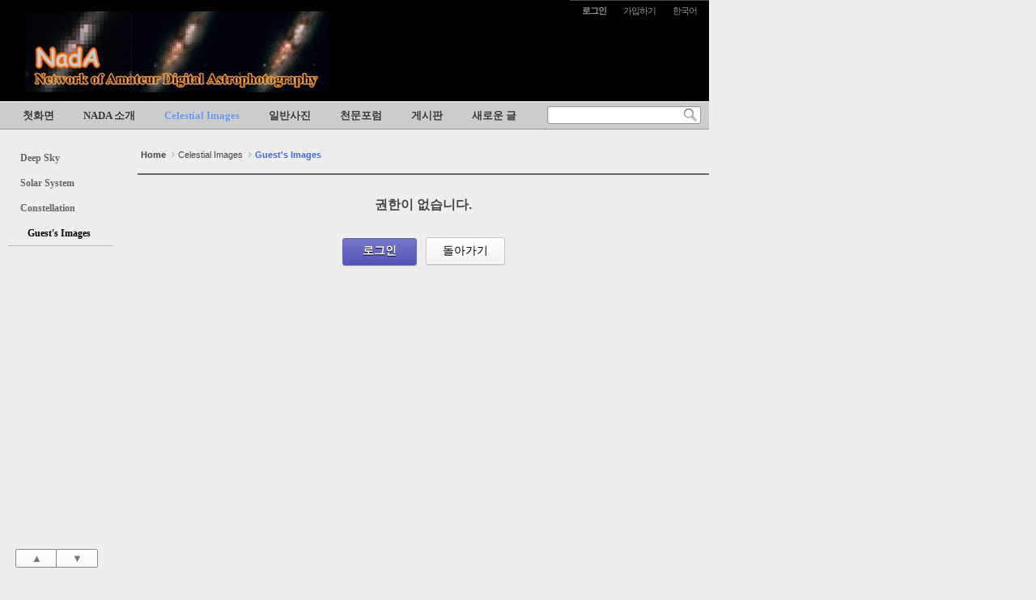

--- FILE ---
content_type: text/html; charset=UTF-8
request_url: https://astronet.co.kr/xe/index.php?mid=gallery_guest&page=176&document_srl=89371&listStyle=viewer&act=dispBoardWrite
body_size: 5130
content:
<!DOCTYPE html>
<html lang="ko">
<head>
<!-- META -->
<meta charset="utf-8">
<meta name="Generator" content="XpressEngine">
<meta http-equiv="X-UA-Compatible" content="IE=edge">
<meta content="noindex">
<!-- TITLE -->
<title>준회원 갤러리</title>
<!-- CSS -->
<link rel="stylesheet" href="/xe/common/css/xe.min.css?20191022100255" />
<link rel="stylesheet" href="/xe/common/js/plugins/ui/jquery-ui.min.css?20191022100255" />
<link rel="stylesheet" href="https://maxcdn.bootstrapcdn.com/font-awesome/4.2.0/css/font-awesome.min.css" />
<link rel="stylesheet" href="/xe/modules/board/skins/sketchbook5/css/board.css?20150617121743" />
<!--[if lt IE 9]><link rel="stylesheet" href="/xe/modules/board/skins/sketchbook5/css/ie8.css?20150617121743" />
<![endif]--><link rel="stylesheet" href="/xe/layouts/sketchbook5/css/layout.css?20140212045224" />
<link rel="stylesheet" href="/xe/layouts/sketchbook5/css/black.css?20140213070547" />
<link rel="stylesheet" href="/xe/modules/editor/styles/default/style.css?20191022100255" />
<!-- JS -->
<script>
var current_url = "http://astronet.co.kr/xe/?mid=gallery_guest&page=176&document_srl=89371&listStyle=viewer&act=dispBoardWrite";
var request_uri = "http://astronet.co.kr/xe/";
var current_mid = "gallery_guest";
var waiting_message = "서버에 요청 중입니다. 잠시만 기다려주세요.";
var ssl_actions = new Array();
var default_url = "https://astronet.co.kr/xe/";
</script>
<!--[if lt IE 9]><script src="/xe/common/js/jquery-1.x.min.js?20191022100255"></script>
<![endif]--><!--[if gte IE 9]><!--><script src="/xe/common/js/jquery.min.js?20191022100255"></script>
<!--<![endif]--><script src="/xe/common/js/x.min.js?20191022100255"></script>
<script src="/xe/common/js/xe.min.js?20191022100255"></script>
<script src="/xe/modules/board/tpl/js/board.min.js?20191022100255"></script>
<!-- RSS -->
<!-- ICON -->
<link rel="shortcut icon" href="/xe/files/attach/xeicon/favicon.ico" />
<script>
						if(!captchaTargetAct) {var captchaTargetAct = [];}
						captchaTargetAct.push("procBoardInsertDocument","procBoardInsertComment","procIssuetrackerInsertIssue","procIssuetrackerInsertHistory","procTextyleInsertComment");
						</script>
<script>
						if(!captchaTargetAct) {var captchaTargetAct = [];}
						captchaTargetAct.push("procMemberInsert");
						</script>

<meta name="viewport" content="width=device-width, initial-scale=1, minimum-scale=1, maximum-scale=1, user-scalable=yes, target-densitydpi=medium-dpi" />
<style> .xe_content { font-size:13; }</style>
<link rel="canonical" href="http://astronet.co.kr/xe/index.php?mid=gallery_guest&amp;document_srl=89371" />
<meta name="description" content="Eta Carina Nebula Takahashi ε200　800mm F4 NJP Fuji SuperG400(nega) 35min Mamiya RZ67 Film Holder Bat Nebula &amp;nb..." />
<meta property="og:locale" content="ko_KR" />
<meta property="og:type" content="article" />
<meta property="og:url" content="http://astronet.co.kr/xe/index.php?mid=gallery_guest&amp;document_srl=89371" />
<meta property="og:title" content="준회원 갤러리" />
<meta property="og:description" content="Eta Carina Nebula Takahashi ε200　800mm F4 NJP Fuji SuperG400(nega) 35min Mamiya RZ67 Film Holder Bat Nebula &amp;nb..." />
<meta property="article:published_time" content="2003-06-10T00:30:34+00:00" />
<meta property="article:modified_time" content="2003-06-10T00:30:34+00:00" />
<meta property="og:image" content="http://astronet.co.kr/xe/./files/attach/images/12276/371/089/e3ac8b1bd177fa1603779aea48e78538.jpg" />
<meta property="og:image:width" content="750" />
<meta property="og:image:height" content="612" />
<meta property="og:image" content="http://astronet.co.kr/xe/./files/attach/images/12276/371/089/4c78fcae861d616b94465a5dd45d11cb.jpg" />
<meta property="og:image:width" content="750" />
<meta property="og:image:height" content="657" />
<style type="text/css">
body,input,textarea,select,button,table{font-family:'Segoe UI',Meiryo,'Trebuchet MS','나눔고딕',NanumGothic,ng,'맑은 고딕','Malgun Gothic','돋움',Dotum,AppleGothic,sans-serif}
#xe{max-width:2240px}
#hd .hgroup{text-align:;}
#hd h1 .home{top:-30px;left:px}
#hd .hgroup{height:62px}
#hd h1{padding-top:12px}
.xe_mobile{display:none}
</style>
<style type="text/css">
@media screen and (max-width:533px){
#gnb_wrp{padding-right:10px}
}
</style>
<style data-id="bdCss">
.bd a:focus,.bd input:focus,.bd button:focus,.bd textarea:focus,.bd select:focus{outline-color:#4169e1;}
.bd .replyNum{color:#4169e1 !important}
.bd .trackbackNum{color:#646496 !important}
.bd.fdb_count .replyNum{background:#4169e1;}
.bd.fdb_count .trackbackNum{background:#646496;}
.bd em,.bd .color{color:#4169e1;}
.bd .shadow{text-shadow:1px 1px 1px #646496;}
.bd .bolder{color:#4169e1;text-shadow:2px 2px 4px #646496;}
.bd .bg_color{background-color:#4169e1;}
.bd .bg_f_color{background-color:#4169e1;background:-webkit-linear-gradient(#FFF -50%,#4169e1 50%);background:linear-gradient(to bottom,#FFF -50%,#4169e1 50%);}
.bd .border_color{border-color:#4169e1;}
.bd .bx_shadow{box-shadow:0 0 2px #646496;}
.viewer_with.on:before{background-color:#4169e1;box-shadow:0 0 2px #4169e1;}
.bd_zine .info b,.bd_zine .info a{color:#646496;}
.bd_zine.card h3{color:#4169e1;}
</style><script>
//<![CDATA[
xe.current_lang = "ko";
xe.cmd_find = "찾기";
xe.cmd_cancel = "취소";
xe.cmd_confirm = "확인";
xe.msg_no_root = "루트는 선택 할 수 없습니다.";
xe.msg_no_shortcut = "바로가기는 선택 할 수 없습니다.";
xe.msg_select_menu = "대상 메뉴 선택";
//]]>
</script>
</head>
<body class="black">

<div id="xe" class="ec ">
		
	<div id="hd" class="clear"> <a href="#content" class="skipToContent" onclick="jQuery('#content a:first').focus();return false">Skip to content</a>
		
		<ul id="top_mn">
			
						
			<li class="item m_yes_inline">
				<a href="#site_srch" id="tg_site_srch" class="tg_btn"><strong>검색</strong></a>
			</li>
			
			<li class="item">
				<a href="#site_login" class="tg_btn"><strong>로그인</strong></a>
				<div id="site_login" class="tg_cnt">
					<button type="button" class="tg_blur"></button>
<h2>로그인</h2>
<form action="./" method="post" ><input type="hidden" name="error_return_url" value="/xe/index.php?mid=gallery_guest&amp;page=176&amp;document_srl=89371&amp;listStyle=viewer&amp;act=dispBoardWrite" /><input type="hidden" name="mid" value="gallery_guest" /><input type="hidden" name="vid" value="" /><input type="hidden" name="ruleset" value="@login" />
	<fieldset>
		<input type="hidden" name="act" value="procMemberLogin" />
		<input type="hidden" name="success_return_url" value="/xe/index.php?mid=gallery_guest&page=176&document_srl=89371&listStyle=viewer&act=dispBoardWrite" />
		<div class="itx_area">
			<span class="itx_wrp">
				<label for="uid">아이디</label>
				<input type="text" name="user_id" id="uid" class="itx" />
			</span>
			<span class="itx_wrp">
				<label for="upw">비밀번호</label>
				<input type="password" name="password" id="upw" class="itx" />
			</span>
		</div>
		<div class="btn_area">
			<span class="keep">
				<input type="checkbox" name="keep_signed" id="keepid_opt" value="Y" onclick="if(this.checked) return confirm('브라우저를 닫더라도 로그인이 계속 유지될 수 있습니다.\n\n로그인 유지 기능을 사용할 경우 다음 접속부터는 로그인할 필요가 없습니다.\n\n단, 게임방, 학교 등 공공장소에서 이용 시 개인정보가 유출될 수 있으니 꼭 로그아웃을 해주세요.');" />
				<label for="keepid_opt">로그인 유지</label>
			</span>
			<span><input type="submit" value="로그인" class="login_btn" /></span>
		</div>
		<div class="help">
			<a href="/xe/index.php?mid=gallery_guest&amp;page=176&amp;document_srl=89371&amp;listStyle=viewer&amp;act=dispMemberSignUpForm" class="join"><strong>회원가입</strong></a> | <a href="/xe/index.php?mid=gallery_guest&amp;page=176&amp;document_srl=89371&amp;listStyle=viewer&amp;act=dispMemberFindAccount" class="find">ID/PW 찾기</a> | <a href="/xe/index.php?mid=gallery_guest&amp;page=176&amp;document_srl=89371&amp;listStyle=viewer&amp;act=dispMemberResendAuthMail" class="find">인증메일 재발송</a>
		</div>
	</fieldset>
</form>
<button type="button" class="tg_blur"></button>
<button type="button" class="tg_close" title="Close this layer">X</button>				</div>
			</li>			<li class="item">
								<a href="/xe/index.php?mid=gallery_guest&amp;page=176&amp;document_srl=89371&amp;listStyle=viewer&amp;act=dispMemberSignUpForm" class="login_btn">가입하기</a>			</li>
			
						
			<li class="item">
				<a href="#lang" class="tg_btn">한국어</a>
				<div id="lang" class="tg_cnt"><button type="button" class="tg_blur"></button>
					<ul>
											</ul><button type="button" class="tg_blur"></button>
				</div>
			</li>
		</ul>
		
		<div class="hgroup ui_font">
			<h1>
								<a href="http://www.astronet.co.kr/xe/nada_home" class="home" style="position:relative;top:-30px;left:px"><img src="http://astronet.co.kr/xe/files/attach/images/6743/f9756b270254893091435d7fc0dad647.jpg" alt="" /></a>
			</h1>
		</div>
		
		<ul id="mid_mn" class="fr">
								</ul>
		
		<div id="gnb_wrp" class="clear">
			
			<div id="site_srch" class="srch">
				<form action="http://astronet.co.kr/xe/" method="get"><input type="hidden" name="error_return_url" value="/xe/index.php?mid=gallery_guest&amp;page=176&amp;document_srl=89371&amp;listStyle=viewer&amp;act=dispBoardWrite" />
					<input type="hidden" name="vid" value="" />
					<input type="hidden" name="mid" value="gallery_guest" />
					<input type="hidden" name="act" value="IS" />
					<input type="text" name="is_keyword" value="" title="검색" class="itx css3pie" accesskey="S" />
					<input type="image" src="/xe/layouts/sketchbook5/img/bs_black.png" alt="Search" class="is" />
				</form>
			</div>
			<!-- GNB -->
			<ul id="gnb" class="ui_font">
								<li class="li1">
					<a class="a1 lightsky" href="/xe/index.php?mid=nada_home">첫화면</a>
													</li><li class="li1">
					<a class="a1 orange" href="#">NADA 소개</a>
										<button type="button" class="tg_ul2 m_yes_inline"><strong>&minus;</strong><span>+</span></button>
					<ul class="ul2">
						<li class="li2">
							<a class="a2" href="/xe/index.php?mid=new_about_us">모임 소개</a>
													</li><li class="li2">
							<a class="a2" href="/xe/index.php?mid=members">정회원 소개</a>
													</li><li class="li2">
							<a class="a2" href="/xe/index.php?mid=notice">공지사항</a>
													</li>						<li><button type="button" class="close_ul2 m_yes">닫기</button></li>
					</ul>
													</li><li class="li1">
					<a class="a1 sky on" href="#">Celestial Images</a>
										<button type="button" class="tg_ul2 m_yes_inline"><strong>&minus;</strong><span>+</span></button>
					<ul class="ul2">
						<li class="li2">
							<a class="a2" href="/xe/index.php?mid=gallery_dso">Deep Sky</a>
													</li><li class="li2">
							<a class="a2" href="/xe/index.php?mid=gallery_solar">Solar System</a>
													</li><li class="li2">
							<a class="a2" href="/xe/index.php?mid=gallery_const">Constellation</a>
													</li><li class="li2 on">
							<a class="a2" href="/xe/index.php?mid=gallery_guest">Guest's Images</a>
													</li>						<li><button type="button" class="close_ul2 m_yes">닫기</button></li>
					</ul>
													</li><li class="li1">
					<a class="a1 green" href="#">일반사진</a>
										<button type="button" class="tg_ul2 m_yes_inline"><strong>&minus;</strong><span>+</span></button>
					<ul class="ul2">
						<li class="li2">
							<a class="a2" href="/xe/index.php?mid=gallery_equip">천문장비/행사사진</a>
													</li><li class="li2">
							<a class="a2" href="/xe/index.php?mid=gallery_free">자유사진</a>
													</li>						<li><button type="button" class="close_ul2 m_yes">닫기</button></li>
					</ul>
													</li><li class="li1 m_li1_tg">
					<a class="a1 lightpink" href="#">천문포럼</a>
										<button type="button" class="tg_ul2 m_yes_inline"><strong>&minus;</strong><span>+</span></button>
					<ul class="ul2">
						<li class="li2">
							<a class="a2" href="/xe/index.php?mid=image_process">이미지 처리</a>
													</li><li class="li2">
							<a class="a2" href="/xe/index.php?mid=cameras">천체사진기</a>
													</li><li class="li2">
							<a class="a2" href="/xe/index.php?mid=making">천문장비</a>
													</li>						<li><button type="button" class="close_ul2 m_yes">닫기</button></li>
					</ul>
													</li><li class="li1 m_li1_tg">
					<a class="a1 red" href="#">게시판</a>
										<button type="button" class="tg_ul2 m_yes_inline"><strong>&minus;</strong><span>+</span></button>
					<ul class="ul2">
						<li class="li2">
							<a class="a2" href="/xe/index.php?mid=free">자유게시판</a>
													</li><li class="li2">
							<a class="a2" href="/xe/index.php?mid=shop">찾아봅니다</a>
													</li><li class="li2">
							<a class="a2" href="/xe/index.php?mid=info">천문정보</a>
													</li><li class="li2">
							<a class="a2" href="/xe/index.php?mid=links">천문 링크</a>
													</li><li class="li2">
							<a class="a2" href="/xe/index.php?mid=workshop">워크샵</a>
													</li><li class="li2">
							<a class="a2" href="/xe/index.php?mid=observation">관측/촬영기</a>
													</li><li class="li2">
							<a class="a2" href="/xe/index.php?mid=qanda">질문과 답변</a>
													</li>						<li><button type="button" class="close_ul2 m_yes">닫기</button></li>
					</ul>
													</li><li class="li1 m_li1_tg">
					<a class="a1 yellow" href="/xe/index.php?mid=new_contents">새로운 글</a>
													</li>			</ul>
			<div id="gnb_next" class="m_yes"><button type="button"><strong>◀</strong><span>▶</span></button>

			</div>		</div>
	</div>
	
		
	<div id="container" class="clear">
		
		<div id="snb">
			
			<div id="hidden_logo"><a href=""><strong class="ui_font">Home</strong></a></div>
			
			<ul id="lnb" class="ui_font clear">
				<li>
					<a class="lnb_2nd" href="/xe/index.php?mid=gallery_dso">Deep Sky</a>
									</li><li>
					<a class="lnb_2nd" href="/xe/index.php?mid=gallery_solar">Solar System</a>
									</li><li>
					<a class="lnb_2nd" href="/xe/index.php?mid=gallery_const">Constellation</a>
									</li><li>
					<a class="lnb_2nd on" href="/xe/index.php?mid=gallery_guest">Guest's Images</a>
									</li>			</ul>			
			<div id="page_move">
				<a class="back_to" href="#hd" onclick="return false" title="위로">▲</a>
				<a class="back_to" href="#ft" onclick="return false" title="아래로">▼</a>
			</div>
		</div>		
		<div id="content"><div id="gap"> <!--#JSPLUGIN:ui--><div></div>
<div id="bd" class="bd">
	<div class="bd_hd clear">
		
		<div class="bd_bc fl">
	<a href="http://astronet.co.kr/xe/"><strong>Home</strong></a>
		<i class="fa fa-angle-right"></i><a href="#">Celestial Images</a>
		<i class="fa fa-angle-right"></i><a href="/xe/index.php?mid=gallery_guest"><em>Guest's Images</em></a>
			</div>	</div><div class="context_message">
    <h1>권한이 없습니다.</h1>
    <div class="btnArea">
        <a class="bd_btn blue" href="/xe/index.php?mid=gallery_guest&amp;page=176&amp;document_srl=89371&amp;listStyle=viewer&amp;act=dispMemberLoginForm">로그인</a>        <button class="bd_btn" type="button" onclick="history.back();">돌아가기</button>
    </div>
</div>
	</div> </div></div>
		
			</div>
	
	<div id="ft" class="ui_font clear">
		
				<p id="address"><img src="http://www.astronet.co.kr/xe/step.jpg"><br><br>
NADA. Network of Amatuer Digital Astrography © Since 2003, All Rights Reserved</p>		<p id="maker">Design ver 2.0 / Google Chrome 에 최적화 되어 있습니다.</p>
	</div>
</div>
<div style="position:absolute;top:-999px;left:-999px;visibility:hidden;font-size:72px">
	<p id="fontcheck_ng1" style="float:left;font-family:'나눔고딕',NanumGothic,monospace,Verdana !important">sketchbook5, 스케치북5</p>
	<p id="fontcheck_ng2" style="float:left;font-family:monospace,Verdana !important">sketchbook5, 스케치북5</p>
</div>
<div id="install_ng"><button type="button" class="tg_blur"></button><button class="tg_close">X</button>
	<h3>나눔글꼴 설치 안내</h3><br />
	<h4>이 PC에는 <b>나눔글꼴</b>이 설치되어 있지 않습니다.</h4>
	<p>이 사이트를 <b>나눔글꼴</b>로 보기 위해서는<br /><b>나눔글꼴</b>을 설치해야 합니다.</p>
	<a class="do" href="http://hangeul.naver.com" target="_blank">설치</a>
	<a class="cancle close" href="#">취소</a><button type="button" class="tg_blur"></button>
</div><script type="text/javascript">
jQuery(function($){
	$('#fakeM0').click(function(){
		$.cookie('fakeM',true)
	});
	$('#fakeM1').click(function(){
		$.cookie('fakeM',null)
	});
});
</script><!-- ETC -->
<div class="wfsr"></div>
<script src="/xe/addons/captcha/captcha.min.js?20191022100255"></script><script src="/xe/files/cache/js_filter_compiled/d046d1841b9c79c545b82d3be892699d.ko.compiled.js?20251224170001"></script><script src="/xe/addons/autolink/autolink.js?20191022100255"></script><script src="/xe/common/js/plugins/ui/jquery-ui.min.js?20191022100255"></script><script src="/xe/common/js/plugins/ui/jquery.ui.datepicker-ko.js?20191022100255"></script><script src="/xe/layouts/sketchbook5/js/layout.js?20140211122647"></script><script src="/xe/files/cache/js_filter_compiled/15f32565dc96bb471f0a9c47e375bd59.ko.compiled.js?20251224170001"></script><script src="/xe/files/cache/ruleset/3f70d3045e23f794f6959e131236947e.ko.js?20251224170001"></script></body>
</html>


--- FILE ---
content_type: text/css
request_url: https://astronet.co.kr/xe/layouts/sketchbook5/css/black.css?20140213070547
body_size: 5338
content:
@charset "utf-8";
/* 리셋 */
body{margin:0;padding:0;background:#eeeeee}
body,input,textarea,select,button,table{font-size:12px;line-height:1.5}
header,footer,section,article,aside,nav,hgroup,details,menu,figure,figcaption{display:block}
button,input[type=submit],input[type=reset],input[type=button]{cursor:pointer;overflow:visible}
a{text-decoration:none}
a:hover,a:active,a:focus{text-decoration:underline}

/* 프레임 */
#xe{position:absolute;max-width:2500px;margin:0 auto;*overflow:hidden}
#container{padding:20px 0}
#content{display:block;position:relative;float:left;width:100%;margin:0 auto;*zoom:1}
#snb{float:left;width:140px;margin-left:-140px;*zoom:1}
.c #content{float:none !important}
.ec #container,.ece #container{padding-left:140px}
.ec #gap{margin-left:30px}
.ce #content{max-width:770px}
.ce #gap{margin-right:30px}
.ece #content{max-width:840px}
.ece #gap{margin:0 30px}
.reverse #snb{float:right;margin:0 -140px 0 0}
.reverse #content{float:right}
.reverse.ec #container,.reverse.ece #container{padding:20px 140px 20px 0}
.reverse.ec #gap{margin:0 30px 0 0}
.reverse.ce #gap{margin:0 0 0 30px}

/* 공통 */
.clear{display:block;position:relative;clear:both;zoom:1}
.clear:after{content:"";display:block;clear:both}
.fl{float:left}
.fr{float:right}
.blind{overflow:hidden;position:absolute;top:0;left:0;width:0;height:0;font-size:0;line-height:0}
a.skipToContent{display:block;position:absolute;top:-1px;width:100%;height:1px;overflow:hidden;text-align:center}
a.skipToContent:active,a.skipToContent:focus{z-index:999;height:auto;padding:5px;background:#FFF}
/* Font */
.ui_font{font-family:'Segoe UI',Meiryo,'Trebuchet MS','나눔고딕',NanumGothic,ng,'맑은 고딕','Malgun Gothic';*font-family:'나눔고딕',NanumGothic,ng,'맑은 고딕','Malgun Gothic','Trebuchet MS'}
.ng{font-family:'나눔고딕',NanumGothic,ng}
.window_font{font-family:'Segoe UI',Meiryo,'맑은 고딕','Malgun Gothic'}
.tahoma{font-family:Tahoma;*font-family:'돋움',dotum}
/* sketchbook's Toggle */
.tg_cnt{display:none;position:absolute;top:28px;right:10px;background-color:#FFF;white-space:nowrap}
.tg_blur{position:absolute;top:0;right:0;border:0;background:none;width:1px;height:1px;overflow:hidden}
.tg_close{position:absolute;cursor:pointer;border:0;top:0;right:0;width:24px;height:24px;font:18px/24px Tahoma;color:#888;background:transparent}

/* 헤더 */
#hd{*z-index:30;background:#000000}
#hd .hgroup{min-height:38px;padding:32px 3% 0}
#hd h1{margin:0}
#hd h1 a{display:inline-block;font-size:1.1em;line-height:33px;letter-spacing:-1px;text-decoration:none;*font-size:24px}
#hd h1 .home{position:relative;padding:0 5px;font-size:0.75em;color:#555;text-shadow:0 1px 0 #EEE;*font-size:16px}
/* 로고와 메인 메뉴 색상 */
#hd .sky.on,#hd .sky:hover{color:#6495ed;text-shadow:#4682b4 1px 1px 1px}
#hd .red.on,#hd .red:hover{color:#ff6347;text-shadow:#dc143c 1px 1px 1px}
#hd .yellow.on,#hd .yellow:hover{color:#ffd700;text-shadow:#daa520 1px 1px 1px}
#hd .green.on,#hd .green:hover{color:#80E12A;text-shadow:#4BAF4B 1px 1px 1px}
#hd .blue.on,#hd .blue:hover{color:#4169e1;text-shadow:#323C73 1px 1px 1px}
#hd .orange.on,#hd .orange:hover{color:#ffa500;text-shadow:#f08080 1px 1px 1px}
#hd .purple.on,#hd .purple:hover{color:#db7093;text-shadow:#cd5c5c 1px 1px 1px}
#hd .pink.on,#hd .pink:hover{color:#ff69b4;text-shadow:#db7093 1px 1px 1px}
#hd .deeppink.on,#hd .deeppink:hover{color:#ff1493;text-shadow:#C39 1px 1px 1px}
#hd .lightsky.on,#hd .lightsky:hover{color:#87cefa;text-shadow:#5f9ea0 1px 1px 1px}
#hd .greenyellow.on,#hd .greenyellow:hover{color:#adff2f;text-shadow:#80E12A 1px 1px 1px}
#hd .lightpink.on,#hd .lightpink:hover{color:#ffb6c1;text-shadow:#e9967a 1px 1px 1px}

/* 상단 메뉴 */
#top_mn{position:relative;z-index:110;list-style:none;float:right;margin:0;padding:3px 6px;border-top:1px solid #444}
#top_mn a{color:#999}
#top_mn .item{display:inline-block;margin:0 9px;*display:inline;*zoom:1}
#top_mn .tg_btn,#top_mn .login_btn,#top_mn .sitemap{font-size:11px;line-height:19px;letter-spacing:-1px;color:#999}
#top_mn .tg_btn:hover,#top_mn .sitemap:hover,#top_mn .tg_btn strong{color:#999}
#top_mn h2{margin:0 0 16px;font-size:15px;line-height:1em}
/* 글꼴 */
#font_wrp{position:relative;margin:-1px 15px}
#font_wrp a{text-decoration:none;font-size:12px;letter-spacing:-1px}
#font_btn{display:inline-block;width:80px;background:#FFF;border:1px solid #CCC;border-radius:3px}
#font_btn b{padding:0 4px 0 6px;font:bold 12px/18px 'Times New Roman',Times,serif}
#font_btn strong{font-weight:normal}
#font_btn .arrow{display:block;position:absolute;top:9px;right:6px;border-left:3px solid #FFF;border-right:3px solid #FFF;border-top:3px solid #666;*height:6px;*right:9px}
#font{position:absolute;z-index:10;top:20px;left:0;width:80px;background:#FFF}
#font ul{list-style:none;margin:0;padding:0}
#font li{position:relative;margin:-1px;padding-left:17px;border:1px solid #DDD}
#font li:hover{z-index:20;border-color:#CCC;background:#F6F6F6}
#font em{display:none;position:absolute;top:0;left:5px;font:11px Arial}
#font .on em{display:block}
#install_ng{display:none;z-index:100;position:absolute;top:50px;left:50%;width:300px;margin-left:-151px;background:#FFF;text-align:center;border:1px solid #CCC}
#install_ng a{display:inline-block;margin:4px;color:#666}
#install_ng p{padding:15px 0}
#install_ng b{font-size:1.1em;color:#2AAE1E}
#install_ng .do{color:#000}
#install_ng .cancle{background:#FFF}
#install_ng,#site_login,#profile{padding:25px;border:2px solid #444;-webkit-box-shadow:0 0 6px rgba(0,0,0,.1);box-shadow:0 0 6px rgba(0,0,0,.1)}
#site_login{width:246px;display:block\9;top:-999px\9}
#site_login fieldset{position:relative;margin:0;padding:0;border:0;*margin:-15px 0}
#site_login .itx_wrp{position:relative;display:block;margin:12px 0;line-height:20px}
#site_login .itx{width:224px;height:20px;padding:8px;font-size:16px;background:#F6F6F6;border-width:1px;border-style:solid;border-color:#AAA #CCC #CCC #AAA;border-radius:3px;-webkit-box-shadow:inset 1px 1px 2px rgba(0,0,0,.1);box-shadow:inset 1px 1px 2px rgba(0,0,0,.1);filter:alpha(opacity:60);opacity:.6;-ms-transition:all .5s;-moz-transition:all .5s;-webkit-transition:all .5s;transition:all .5s}
#site_login .itx:focus{filter:alpha(opacity:100);opacity:1}
#site_login .itx_wrp label{position:absolute;top:8px;left:8px;font-size:13px}
#site_login .btn_area{text-align:right}
#site_login .keep{margin-right:15px;font-size:11px;vertical-align:middle}
#install_ng a,#site_login .login_btn,.close_ul2{width:80px;height:30px;border-width:1px;border-style:solid;border-color:#DDD #CCC #BBB #D6D6D6;border-radius:3px;background:#F9F9F9 url(../img/bg_f_f9.gif) repeat-x;background:-moz-linear-gradient(top,#FFF,#F9F9F9);background:-webkit-gradient(linear,0% 0%,0% 100%,from(#FFF),to(#F9F9F9));font-weight:bold;line-height:28px;cursor:pointer;letter-spacing:-1px;text-align:center;box-shadow:0 1px 1px rgba(0,0,0,.1)}
#site_login .help{clear:both;margin:15px -15px -5px;text-align:center;letter-spacing:-1px;color:#DDD}
#site_login .help a{padding:0 5px;font-size:11px;color:#666}
.snsLogin{margin-top:16px;padding-top:12px;border-top:1px solid #999;text-align:right}
#top_mn .snsLogin h2{float:left;margin:7px 0}
.snsLogin a{display:inline-block;overflow:hidden;width:29px;height:29px;margin:1px;background-image:url(../img/sns.png);*display:inline;*zoom:1}
.snsLogin .facebook{background-position:0 -29px}
.snsLogin .me2day{background-position:0 -58px}
.snsLogin .yozm{background-position:0 -87px}
#profile{min-width:92px;padding:20px 24px}
#profile ul{list-style:none;margin:0;padding:0}
#lang{border:1px solid #CCC}
#lang ul{list-style:none;margin:0;padding:0}
#lang li{padding:2px 8px;font-size:10px;text-align:center}
#lang li:hover{background:#EEE}

/* 메인메뉴 영역 */
#gnb_wrp{z-index:20;min-height:33px;border-top:1px solid #fff;border-bottom:1px solid #999;background:url(../img/gnb_wrp.png)\9;background:rgba(255,255,255,.8)}
#gnb{float:left;margin:0 10px;padding:0}
#gnb li{position:relative;list-style:none}
#gnb .li1{float:left}
#gnb .li1:before{content:"";display:block;position:absolute;top:11px;left:0;height:11px;border-left:1px solid #CCC}
#gnb .li1:first-child:before{border:0}
#gnb .a1{display:block;padding:10px 18px;text-align:center;font-weight:bold;font-size:13px;line-height:13px;text-decoration:none;color:#333;text-shadow:0 0 1px #EEE !important;-ms-transition:color .4s;-moz-transition:color .4s;-webkit-transition:color .4s;transition:color .4s}
#gnb .a1:hover{-ms-transform:scale(1.1);-moz-transform:scale(1.1);-webkit-transform:scale(1.1);transform:scale(1.1)}
#gnb ul{display:none;position:absolute;top:33px;left:0;z-index:20;margin:0;padding:5px 0;background:url(../img/gnb_wrp.png)\9;background:rgba(255,255,255,.9);border:1px solid #444}
#gnb .ul2 li{padding:0 5px}
#gnb .ul2 a{display:block;min-width:60px;padding:6px 24px 6px 12px;font-weight:bold;text-decoration:none;white-space:nowrap;color:#444;border-radius:3px;-moz-transition:all .5s;-webkit-transition:all .5s;transition:all .5s}
#gnb .ul2 b{position:absolute;right:8px;*right:12px}
#gnb .ul2 a:hover,#gnb .ul2 a:focus{background:#999;background:rgba(0,0,0,.4);color:#FFF}
#gnb .ul2 .on .a2,#gnb .a3.on{color:#FFF;background:#444 !important}
#gnb .ul3{top:0;left:100%}
/* 검색 */
#hd .srch{position:relative;float:right;margin:5px 10px;*zoom:1;*height:22px}
#hd .srch .itx{width:182px;height:14px;padding:3px;line-height:14px;border:1px solid #999;border-radius:3px;-webkit-box-shadow:inset 1px 1px 2px #DDD;box-shadow:inset 1px 1px 2px #DDD;-moz-transition:all .5s;-webkit-transition:all .5s;transition:all .5s;position:relative}
#hd .srch .itx:hover,#hd .srch .itx:focus{border-color:#333}
#hd .srch .is{position:absolute;top:0;right:0;padding:3px 5px}
/* 중간메뉴 */
#mid_mn{margin:0;padding:0;min-height:31px}
#mid_mn li{float:left;list-style:none;font-size:11px;line-height:11px;font-family:'Trebuchet MS','나눔고딕',NanumGothic,ng,'맑은 고딕','Malgun Gothic';*font-family:'나눔고딕',NanumGothic,ng,'맑은 고딕','Malgun Gothic','Trebuchet MS'}
#mid_mn li:before{content:"";display:inline-block;height:9px;border-left:1px solid #DDD}
#mid_mn li:first-child:before{border:0}
#mid_mn a{display:inline-block;padding:10px 12px;color:#444}
#mid_mn a:hover,#mid_mn a.on{color:#000}

/* 좌측 고정 영역 */
#snb a{text-decoration:none}
/* 히든 로고 */
#hidden_logo{display:none;position:fixed;top:36px;width:140px;text-align:center}
#hidden_logo strong{display:inline-block;width:64px;height:64px;margin-top:27px;background:url(../img/hidden_logo.png) no-repeat center\9;background:rgba(250,250,250,1);border:0\9;border:1px solid rgba(230,230,230,1);border-radius:40px;font-size:16px;line-height:64px;letter-spacing:-1px;text-decoration:none;color:#666}
/* 2차 메뉴 */
#lnb{overflow:hidden;z-index:10;width:130px;margin:0 0 0 10px;padding:0}
#lnb:hover{overflow-y:auto}
#lnb ul{margin:0;padding:0}
#lnb li{list-style:none}
#lnb a{display:block;white-space:nowrap;-ms-transition:.4s ease;-moz-transition:.4s ease;-webkit-transition:.4s ease;transition:.4s ease;*zoom:1}
#lnb a:hover,#lnb a.on{padding-left:30px;font-weight:bold;color:#000}
#lnb .lnb_2nd{padding-left:15px;font-weight:bold;line-height:30px;color:#666;border-bottom:1px solid #EEE}
#lnb .lnb_3rd{margin:0 10px;padding-left:20px;font-variant:small-caps;line-height:26px;color:#999;border-bottom:1px solid #F6F6F6}
#lnb .lnb_2nd:hover,#lnb .lnb_2nd.on{padding-left:24px;border-color:#BBB}
/* 스크롤 버튼 */
#page_move{position:fixed;z-index:10;bottom:20px;width:100px;margin:0 20px;text-align:center}
#page_move a{float:left;position:relative;width:50px;height:21px;margin:-1px;background:#F9F9F9 url(../img/bg_f_f9.gif) repeat-x;background:-moz-linear-gradient(top,#FFF,#F9F9F9);background:-webkit-gradient(linear,0% 0%,0% 100%,from(#FFF),to(#F9F9F9));font:small-caps 13px/21px Tahoma;color:#777;border:1px solid #888;border-radius:2px}
#page_move a:hover{z-index:10;color:#000;border-color:#333}

/* 위젯 영역 */
#aside .section{position:relative;float:left;width:200px;margin-bottom:5px;padding:5px;border-radius:10px;transition:all .3s;-moz-transition:all .3s;-webkit-transition:all .3s}
#aside .section:hover{z-index:10;background:#FFF;-webkit-box-shadow:0 0 10px #39F;box-shadow:0 0 10px #6fa1d9}
#aside .section h2{position:relative;margin:0 0 8px;padding:5px 20px;font-size:12px;font-style:italic;font-family:"Trebuchet MS";color:#666;border-bottom:1px solid #999}
#aside .section h2 b{display:block;position:absolute;top:12px;left:6px;width:7px;height:4px;background:#999}
#aside .section.category h2{background-position:4px -88px}
#aside .section.category h2 a{color:#666}
#aside .section.calendar{width:162px;margin:0 4px 10px;padding:18px;background:#FCFCFC;border:1px solid #DDD}
#aside .section.calendar:hover{border-color:transparent}
#aside .section.clock{margin-bottom:10px}

/* 최근 위젯 */
#aside .widgetA{margin:0;padding:0 0 4px}
#aside .widgetA li{list-style:none}
#aside .widgetA .title{display:block;overflow:hidden;text-overflow:ellipsis;white-space:nowrap;line-height:1.4;letter-spacing:-1px;color:#333}
#aside .widgetA .author{font-size:11px;color:#888}
#aside .widgetA .author:before{content:"by";padding-right:2px;font-size:10px;color:#AAA}
#aside .widgetA .author img{display:none}
#aside .widgetA .date{display:inline-block;padding:0 4px 6px 0;font:11px Tahoma;color:#888;*display:inline}
#aside .widgetA .hour{display:none}
#aside .widgetNavigator{position:absolute;top:13px;right:10px;margin:0;padding:0}
#aside .widgetNavigator li{display:inline}
#aside .widgetNavigator button{width:16px;height:16px;margin:-1px;background-color:transparent;background-image:url(../img/w_btn.png);border:0;filter:alpha(opacity:60);opacity:.6}
#aside .widgetNavigator button:hover{filter:alpha(opacity:100);opacity:1}
#aside .widgetNavigator button.prev{background-position:left center;*background-position:-1px center}
#aside .widgetNavigator button.next{background-position:right center;*background-position:13px center}
#aside .widgetNavigator button span{position:absolute;display:block;width:0;height:0;overflow:hidden;visibility:hidden}

/* Tag */
#aside .widgetTagCloud{margin:0;padding:0;text-align:justify}
#aside .widgetTagCloud li{display:inline-block;padding:2px 3px;*display:inline;*zoom:1}
#aside .widgetTagCloud li.level3 a{font-size:13px}
#aside .widgetTagCloud li.level2 a{font-size:14px;font-weight:bold}
#aside .widgetTagCloud li.level1 a{font-size:16px;font-weight:bold}
#aside .widgetTagCloud li.level4 a{color:#999}
#aside .widgetTagCloud li.level3 a{color:#666}
#aside .widgetTagCloud li.level2 a{color:#333}
#aside .widgetTagCloud li.level1 a{color:#000}

/* Tree Navigation */
#category{position:relative;margin-bottom:8px;*zoom:1}
#category ul{margin:0;padding:0}
#category ul ul{margin-left:-3px}
#category li{list-style:none;position:relative;padding-left:24px;overflow:hidden;text-overflow:ellipsis;white-space:nowrap;line-height:20px;background:url(../img/lineTree.gif) no-repeat 9px 0;*zoom:1}
#category li.last{background-position:9px -1766px}
#category li.active a{font-weight:bold;color:#333}
#category li.active li a,#category a{font-weight:normal;color:#666}
#category .tNavToggle{position:absolute;top:0;left:0;width:19px;height:19px;padding:0;overflow:hidden;border:0;font-size:0;color:#fff;vertical-align:middle;text-indent:19px;*text-indent:0;background:transparent url(../img/btnPlusMinus.gif) no-repeat;cursor:pointer}
#category .tNavToggle.plus{background-position:5px -15px}
#category .tNavToggle.minus{background-position:5px 5px}

/* 푸터 */
#ft{padding:25px;text-align:center;border-top:1px solid #999}
/* 하단 메뉴 */
#btm_mn{margin:0;padding:0}
#btm_mn li{display:inline-block;*display:inline;*zoom:1}
#btm_mn li:before{content:"";display:inline-block;height:9px;border-left:1px solid #CCC}
#btm_mn li:first-child:before{border:0}
#btm_mn li a{display:inline-block;padding:0 15px 4px;color:#444}
#btm_mn li a:hover{color:#000}
/* 만든이 등 */
#address{margin:0}
#maker{margin:0;padding-top:4px;font-size:11px;color:#CCC}
#maker a{padding:0 8px;color:#AAA}
#maker a:hover{text-decoration:none;color:#DE4332}

/* 모바일 */
#fakeM0{padding:1em;border-top:1px solid #CCC;background:#F9F9F9 url(../img/bg_f_f9.gif) repeat-x;background:-webkit-gradient(linear,0% 0%,0% 100%,from(#F9F9F9),to(#FFF));font-weight:bold;text-align:center;color:#333;box-shadow:0 0 6px rgba(0,0,0,.1)}
#fakeM1{display:block;padding:1em;background:#000;font-weight:bold;font-size:3em;text-align:center;color:#FFF}
.m_yes,.m_yes_inline{display:none !important}
.tg_ul2,#gnb_next button{position:relative;z-index:30;margin:0;padding:0;background:#F6F6F6;background:-moz-linear-gradient(top,#FFF,#EEE);background:-webkit-gradient(linear,0% 0%,0% 100%,from(#FFF),to(#EEE));border:1px solid #444;font-weight:bold;color:#444}
.tg_ul2{width:26px;height:26px;border-radius:99px;font-size:18px;line-height:26px;-webkit-box-shadow:0 1px 4px rgba(0,0,0,.5);box-shadow:0 1px 4px rgba(0,0,0,.5)}
.tg_ul2 b{font-weight:normal;font-size:10px}
.tg_ul2 strong,.tg_ul2.tg_ul2_on span,#gnb_next strong,#gnb_next .gnb_next_on span{display:none}
.tg_ul2.tg_ul2_on strong,.tg_ul2 span,#gnb_next .gnb_next_on strong,#gnb_next span{display:inline}
.close_ul2{width:96%;height:30px;font-size:14px;line-height:28px;margin:10px auto 5px}
/* 아이패드2- */
@media screen and (max-width:768px){
#container,#content{position:relative !important;top:0 !important;left:0 !important;width:100% !important;height:auto !important;margin:0 !important;padding:0 !important}
#container{padding:20px 0 !important}
#gap{margin:0 !important}
#font_wrp,#snb{display:none !important}
}
/* 안드로이드(진저+) landscape */
@media screen and (max-width:533px){
#fakeM1{padding:.5em;font-size:2em}
.m_yes,#gnb .ul3{display:block !important}
.m_yes_inline{display:inline-block !important}
.m_no_inline{display:none !important}
body{background-image:none !important}
#hd{padding-top:0 !important}
#container{padding:0 !important}
#content{padding:20px 0 !important}
#top_mn{float:none;border-bottom:1px solid #CCC;background:#F9F9F9 url(../img/bg_f_f9.gif) repeat-x;background:-moz-linear-gradient(top,#FFF,#F9F9F9);background:-webkit-gradient(linear,0% 0%,0% 100%,from(#FFF),to(#F9F9F9));text-align:center;box-shadow:0 0 6px rgba(0,0,0,.15)}
#top_mn .item{margin:2px 0;width:24%}
#top_mn .tg_btn, #top_mn .login_btn,#top_mn .sitemap{font-size:12px}
#hd .srch{display:none;width:94%;margin:3%}
#hd .srch .itx{width:100%;height:30px;padding:0;line-height:16px;font-size:16px}
#hd .srch .is{top:4px;right:0}
#lang li{padding:4px 8px;font-size:13px;text-align:center}
#hd .hgroup{height:auto !important;padding:15px 2%}
#hd h1{height:auto !important;padding-top:0 !important;text-align:center;font-size:1.7em}
#hd h1 div{padding:20px 10px !important}
#gnb_wrp{position:relative !important;width:auto !important;height:auto;max-height:46px;margin-bottom:10px}
#gnb{float:none}
#gnb li{position:static}
#gnb .li1{display:inline-block;float:none;width:25%;text-align:center;vertical-align:top}
#gnb .li1:before,#gnb b{display:none}
#gnb .a1{display:block;padding:10px 0;text-decoration:none}
#gnb .li1 .ul2{top:46px;width:98%;margin:0 1%;padding-top:20px;text-align:left;border:1px solid #444;-webkit-box-shadow:0 0 6px rgba(0,0,0,.1);box-shadow:0 0 6px rgba(0,0,0,.1)}
#gnb_next button{position:absolute;bottom:-24px;right:0;width:24px;height:48px;border-right:0;border-radius:99px 0 0 99px;font-size:16px;line-height:48px;text-align:right;box-shadow:-1px 0 2px rgba(0,0,0,.2)}
#gnb .m_li1_tg{display:none}
#gnb .li1 .a2{padding:5px 12px;font-size:15px;border-radius:0;text-decoration:none !important}
#gnb .li1 .ul3{position:static;margin:0 5px 5px;background:rgba(125,125,125,.1);border:1px solid rgba(125,125,125,.2);border-radius:5px}
#gnb .li1 .ul3:after{content:"";display:block;clear:both}
#gnb .li1 .a3{float:left;padding:5px 7px;white-space:normal;word-wrap:break-word;color:#666}
#gnb .li1 li.on .a2,#gnb .li1 .a3.on{color:#000;background:none !important}
#aside .section{width:256px}
#aside .widgetA{font-size:13px}
#aside .widgetA .author,#aside .widgetA .date{font-size:12px}
#ft{padding:4% 2%}
#mid_mn,#hidden_logo,#page_move,#aside .calendar,#aside .clock{display:none !important}
}
/* 아이폰4+ landscape */
@media screen and (max-width:480px){
#aside .section{clear:both;float:none;margin:10px auto;width:90%}
}
/* 안드로이드(진저+), 아이폰4+ */
@media screen and (max-width:320px){
}
/* 구형 스마트폰 */
@media screen and (max-width:240px){
.account .itx{width:156px}
#site_login{padding:15px;width:186px}
.tg_cnt{white-space:normal}
}